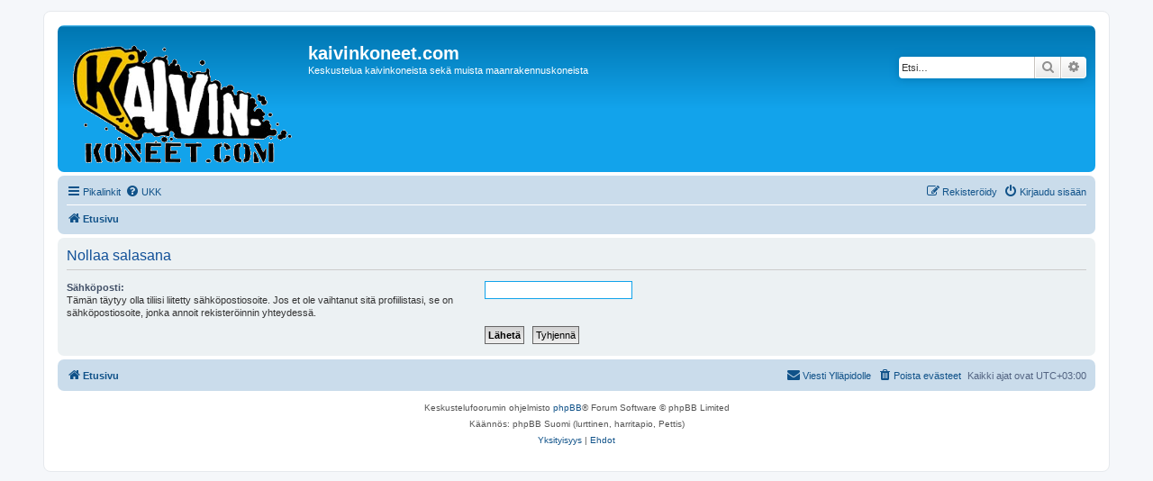

--- FILE ---
content_type: text/html; charset=UTF-8
request_url: https://www.kaivinkoneet.com/forum/app.php/user/forgot_password?sid=ec44c0d8a396ea8c72e3214b34672092
body_size: 10729
content:
<!DOCTYPE html>
<html dir="ltr" lang="fi">
<head>
<meta charset="utf-8" />
<meta http-equiv="X-UA-Compatible" content="IE=edge">
<meta name="viewport" content="width=device-width, initial-scale=1" />

<title>kaivinkoneet.com - Nollaa salasana</title>

	<link rel="alternate" type="application/atom+xml" title="Syöte - kaivinkoneet.com" href="/forum/app.php/feed?sid=87e08ed94a7fa1a272050f69e40f61a3">		<link rel="alternate" type="application/atom+xml" title="Syöte - Kaikki forumit" href="/forum/app.php/feed/forums?sid=87e08ed94a7fa1a272050f69e40f61a3">	<link rel="alternate" type="application/atom+xml" title="Syöte - Uudet viestiketjut" href="/forum/app.php/feed/topics?sid=87e08ed94a7fa1a272050f69e40f61a3">				

<!--
	phpBB style name: prosilver
	Based on style:   prosilver (this is the default phpBB3 style)
	Original author:  Tom Beddard ( http://www.subBlue.com/ )
	Modified by:
-->

<link href="./../../assets/css/font-awesome.min.css?assets_version=5" rel="stylesheet">
<link href="./../../styles/prosilver/theme/stylesheet.css?assets_version=5" rel="stylesheet">
<link href="./../../styles/prosilver/theme/fi/stylesheet.css?assets_version=5" rel="stylesheet">




<!--[if lte IE 9]>
	<link href="./../../styles/prosilver/theme/tweaks.css?assets_version=5" rel="stylesheet">
<![endif]-->





</head>
<body id="phpbb" class="nojs notouch section-app/user/forgot_password ltr ">


<div id="wrap" class="wrap">
	<a id="top" class="top-anchor" accesskey="t"></a>
	<div id="page-header">
		<div class="headerbar" role="banner">
					<div class="inner">

			<div id="site-description" class="site-description">
		<a id="logo" class="logo" href="./../../index.php?sid=87e08ed94a7fa1a272050f69e40f61a3" title="Etusivu">
					<span class="site_logo"></span>
				</a>
				<h1>kaivinkoneet.com</h1>
				<p>Keskustelua kaivinkoneista sekä muista maanrakennuskoneista</p>
				<p class="skiplink"><a href="#start_here">Hyppää sisältöön</a></p>
			</div>

									<div id="search-box" class="search-box search-header" role="search">
				<form action="./../../search.php?sid=87e08ed94a7fa1a272050f69e40f61a3" method="get" id="search">
				<fieldset>
					<input name="keywords" id="keywords" type="search" maxlength="128" title="Etsi avainsanoja" class="inputbox search tiny" size="20" value="" placeholder="Etsi…" />
					<button class="button button-search" type="submit" title="Etsi">
						<i class="icon fa-search fa-fw" aria-hidden="true"></i><span class="sr-only">Etsi</span>
					</button>
					<a href="./../../search.php?sid=87e08ed94a7fa1a272050f69e40f61a3" class="button button-search-end" title="Tarkennettu haku">
						<i class="icon fa-cog fa-fw" aria-hidden="true"></i><span class="sr-only">Tarkennettu haku</span>
					</a>
					<input type="hidden" name="sid" value="87e08ed94a7fa1a272050f69e40f61a3" />

				</fieldset>
				</form>
			</div>
						
			</div>
					</div>
				<div class="navbar" role="navigation">
	<div class="inner">

	<ul id="nav-main" class="nav-main linklist" role="menubar">

		<li id="quick-links" class="quick-links dropdown-container responsive-menu" data-skip-responsive="true">
			<a href="#" class="dropdown-trigger">
				<i class="icon fa-bars fa-fw" aria-hidden="true"></i><span>Pikalinkit</span>
			</a>
			<div class="dropdown">
				<div class="pointer"><div class="pointer-inner"></div></div>
				<ul class="dropdown-contents" role="menu">
					
											<li class="separator"></li>
																									<li>
								<a href="./../../search.php?search_id=unanswered&amp;sid=87e08ed94a7fa1a272050f69e40f61a3" role="menuitem">
									<i class="icon fa-file-o fa-fw icon-gray" aria-hidden="true"></i><span>Vastaamattomat aiheet</span>
								</a>
							</li>
							<li>
								<a href="./../../search.php?search_id=active_topics&amp;sid=87e08ed94a7fa1a272050f69e40f61a3" role="menuitem">
									<i class="icon fa-file-o fa-fw icon-blue" aria-hidden="true"></i><span>Aktiiviset viestiketjut</span>
								</a>
							</li>
							<li class="separator"></li>
							<li>
								<a href="./../../search.php?sid=87e08ed94a7fa1a272050f69e40f61a3" role="menuitem">
									<i class="icon fa-search fa-fw" aria-hidden="true"></i><span>Etsi</span>
								</a>
							</li>
					
										<li class="separator"></li>

									</ul>
			</div>
		</li>

				<li data-skip-responsive="true">
			<a href="/forum/app.php/help/faq?sid=87e08ed94a7fa1a272050f69e40f61a3" rel="help" title="Usein kysyttyä" role="menuitem">
				<i class="icon fa-question-circle fa-fw" aria-hidden="true"></i><span>UKK</span>
			</a>
		</li>
						
			<li class="rightside"  data-skip-responsive="true">
			<a href="./../../ucp.php?mode=login&amp;redirect=app.php%2Fuser%2Fforgot_password&amp;sid=87e08ed94a7fa1a272050f69e40f61a3" title="Kirjaudu sisään" accesskey="x" role="menuitem">
				<i class="icon fa-power-off fa-fw" aria-hidden="true"></i><span>Kirjaudu sisään</span>
			</a>
		</li>
					<li class="rightside" data-skip-responsive="true">
				<a href="./../../ucp.php?mode=register&amp;sid=87e08ed94a7fa1a272050f69e40f61a3" role="menuitem">
					<i class="icon fa-pencil-square-o  fa-fw" aria-hidden="true"></i><span>Rekisteröidy</span>
				</a>
			</li>
						</ul>

	<ul id="nav-breadcrumbs" class="nav-breadcrumbs linklist navlinks" role="menubar">
				
		
		<li class="breadcrumbs" itemscope itemtype="https://schema.org/BreadcrumbList">

			
							<span class="crumb" itemtype="https://schema.org/ListItem" itemprop="itemListElement" itemscope><a itemprop="item" href="./../../index.php?sid=87e08ed94a7fa1a272050f69e40f61a3" accesskey="h" data-navbar-reference="index"><i class="icon fa-home fa-fw"></i><span itemprop="name">Etusivu</span></a><meta itemprop="position" content="1" /></span>

			
					</li>

		
					<li class="rightside responsive-search">
				<a href="./../../search.php?sid=87e08ed94a7fa1a272050f69e40f61a3" title="Näytä tarkan haun vaihtoehdot" role="menuitem">
					<i class="icon fa-search fa-fw" aria-hidden="true"></i><span class="sr-only">Etsi</span>
				</a>
			</li>
			</ul>

	</div>
</div>
	</div>

	
	<a id="start_here" class="anchor"></a>
	<div id="page-body" class="page-body" role="main">
		
		
<form action="/forum/app.php/user/forgot_password?sid=87e08ed94a7fa1a272050f69e40f61a3" method="post" id="reset_password">

<div class="panel">
	<div class="inner">

	<div class="content">
		<h2>Nollaa salasana</h2>

		<fieldset>
								<dl>
				<dt><label for="email">Sähköposti:</label><br /><span>Tämän täytyy olla tiliisi liitetty sähköpostiosoite. Jos et ole vaihtanut sitä profiilistasi, se on sähköpostiosoite, jonka annoit rekisteröinnin yhteydessä.</span></dt>
				<dd><input class="inputbox autowidth" type="email" name="email" id="email" size="25" maxlength="100" value="" autofocus /></dd>
			</dl>
							<dl>
			<dt>&nbsp;</dt>
			<dd><input type="submit" name="submit" id="submit" class="button1" value="Lähetä" tabindex="2" />&nbsp; <input type="reset" value="Tyhjennä" name="reset" class="button2" /></dd>
		</dl>
		<input type="hidden" name="creation_time" value="1769849333" />
<input type="hidden" name="form_token" value="ef77f03b66eeffc970197a82d40cf081ab9e8aa7" />

		</fieldset>
	</div>

	</div>
</div>
</form>

			</div>


<div id="page-footer" class="page-footer" role="contentinfo">
	<div class="navbar" role="navigation">
	<div class="inner">

	<ul id="nav-footer" class="nav-footer linklist" role="menubar">
		<li class="breadcrumbs">
									<span class="crumb"><a href="./../../index.php?sid=87e08ed94a7fa1a272050f69e40f61a3" data-navbar-reference="index"><i class="icon fa-home fa-fw" aria-hidden="true"></i><span>Etusivu</span></a></span>					</li>
		
				<li class="rightside">Kaikki ajat ovat <span title="UTC+3">UTC+03:00</span></li>
							<li class="rightside">
				<a href="./../../ucp.php?mode=delete_cookies&amp;sid=87e08ed94a7fa1a272050f69e40f61a3" data-ajax="true" data-refresh="true" role="menuitem">
					<i class="icon fa-trash fa-fw" aria-hidden="true"></i><span>Poista evästeet</span>
				</a>
			</li>
																<li class="rightside" data-last-responsive="true">
				<a href="./../../memberlist.php?mode=contactadmin&amp;sid=87e08ed94a7fa1a272050f69e40f61a3" role="menuitem">
					<i class="icon fa-envelope fa-fw" aria-hidden="true"></i><span>Viesti Ylläpidolle</span>
				</a>
			</li>
			</ul>

	</div>
</div>

	<div class="copyright">
				<p class="footer-row">
			<span class="footer-copyright">Keskustelufoorumin ohjelmisto <a href="https://www.phpbb.com/">phpBB</a>&reg; Forum Software &copy; phpBB Limited</span>
		</p>
				<p class="footer-row">
			<span class="footer-copyright">Käännös: phpBB Suomi (lurttinen, harritapio, Pettis)</span>
		</p>
						<p class="footer-row" role="menu">
			<a class="footer-link" href="./../../ucp.php?mode=privacy&amp;sid=87e08ed94a7fa1a272050f69e40f61a3" title="Yksityisyys" role="menuitem">
				<span class="footer-link-text">Yksityisyys</span>
			</a>
			|
			<a class="footer-link" href="./../../ucp.php?mode=terms&amp;sid=87e08ed94a7fa1a272050f69e40f61a3" title="Ehdot" role="menuitem">
				<span class="footer-link-text">Ehdot</span>
			</a>
		</p>
					</div>

	<div id="darkenwrapper" class="darkenwrapper" data-ajax-error-title="AJAX virhe" data-ajax-error-text="Tehtävän suorituksessa tapahtui virhe." data-ajax-error-text-abort="Käyttäjä keskeytti tapahtuman." data-ajax-error-text-timeout="Antamasi tehtävän aikakeskeytys; yritä uudestaan." data-ajax-error-text-parsererror="Tehtävän suoritusvirhe ja palvelimen tuntematon ilmoitus.">
		<div id="darken" class="darken">&nbsp;</div>
	</div>

	<div id="phpbb_alert" class="phpbb_alert" data-l-err="Virhe" data-l-timeout-processing-req="Tehtävän aikakatkaisu.">
		<a href="#" class="alert_close">
			<i class="icon fa-times-circle fa-fw" aria-hidden="true"></i>
		</a>
		<h3 class="alert_title">&nbsp;</h3><p class="alert_text"></p>
	</div>
	<div id="phpbb_confirm" class="phpbb_alert">
		<a href="#" class="alert_close">
			<i class="icon fa-times-circle fa-fw" aria-hidden="true"></i>
		</a>
		<div class="alert_text"></div>
	</div>
</div>

</div>

<div>
	<a id="bottom" class="anchor" accesskey="z"></a>
	<img src="/forum/app.php/cron/cron.task.core.tidy_cache?sid=87e08ed94a7fa1a272050f69e40f61a3" width="1" height="1" alt="cron" /></div>

<script src="./../../assets/javascript/jquery-3.5.1.min.js?assets_version=5"></script>
<script src="./../../assets/javascript/core.js?assets_version=5"></script>



<script src="./../../styles/prosilver/template/forum_fn.js?assets_version=5"></script>
<script src="./../../styles/prosilver/template/ajax.js?assets_version=5"></script>



</body>
</html>
